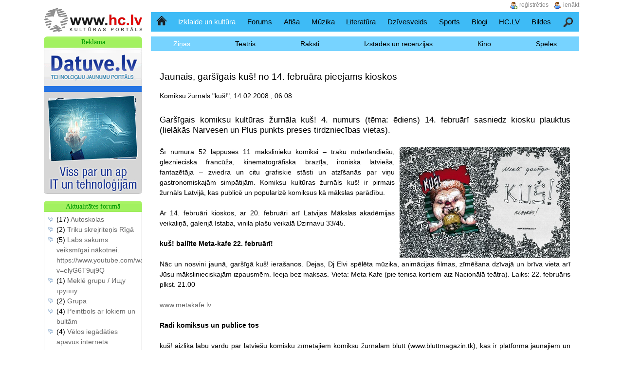

--- FILE ---
content_type: text/html; charset=utf-8
request_url: https://lv.hc.lv/izklaide-kultura/zinas/kus-no-14-februara-pieejams-kioskos/
body_size: 5655
content:
<!DOCTYPE html>
<html xmlns="http://www.w3.org/1999/xhtml" xml:lang="lv" lang="lv"><head><meta http-equiv="Content-Type" content="text/html; charset=utf-8"><title>Jaunais, garšīgais kuš! no 14. februāra pieejams kioskos | HC.LV</title>
<link rel="stylesheet" href="//s.hc.lv/css/www.hc.lv/all.css?rev56" type="text/css">
<meta name="description" content="Garšīgais komiksu kultūras žurnāla kuš! 4. numurs (tēma: ēdiens) 14...">
<meta name="keywords" content="kultūra, jaunumi, izstādes, pasākumi">
<meta name="viewport" content="width=device-width"><link rel="preconnect" href="https://google.com"><link rel="preconnect" href="https://www.google-analytics.com"><link rel="preconnect" href="https://www.googletagmanager.com"><link rel="preconnect" href="https://stats.g.doubleclick.net"><link rel="preconnect" href="https://pagead2.googlesyndication.com"><link rel="shortcut icon" href="//s.hc.lv/favicon.ico"><link rel="apple-touch-icon" href="/apple-touch-icon.png"><link rel="apple-touch-icon-precomposed" href="/apple-touch-icon.png"><link rel="alternate" type="application/rss+xml" title="Kultūras portāls HC.LV" href="//lv.hc.lv/rss/lv_rss.xml">
</head><body><div class="content"><a class="logo" title="lv.hc.lv" href="//lv.hc.lv/"><img src="//s.hc.lv/logo_lv.png" srcset="//s.hc.lv/logo_lv@2x.png 2x" alt="lv.hc.lv" height="52" width="203"></a><div class="wrapper"><div class="content1"><ul class="nav first"><li ><a id="menu_home" href="/" title="HC.LV portāla sākumlapa">Sākumlapa</a></li><li class="sel"><a rel="nofollow int" href="/izklaide-kultura/" title="Izklaides un kultūras ziņas, datorspēles, teātris, kino utt.">Izklaide un kultūra</a></li><li ><a href="/forums/" title="Forums">Forums</a></li><li ><a rel="nofollow int" href="/afisa/" title="Pasākumu afiša: koncerti, izstādes, sacensības utt.">Afiša</a></li><li ><a href="/muzika/" title="Mūzikas ziņas, mp3, video, apraksti, bildes, klubi...">Mūzika</a></li><li ><a href="/literatura/" title="Literatūra, grāmatas, dzeja...">Literatūra</a></li><li ><a href="/dzivesveids/" title="Dzīvesveids - ceļojumi, stils un mode, karjera, labdarība, veselība...">Dzīvesveids</a></li><li ><a href="/sports/" title="Sports, pasākumi, sacensības utt.">Sports</a></li><li ><a href="/blogi/" title="Dažādi blogi">Blogi</a></li><li ><a href="/hclv/" title="Jauniešu kultūras portāla HC.LV sadzīve">HC.LV</a></li><li ><a href="/bildes/" title="Bildes">Bildes</a></li><li ><a id="menu_search" href="/meklet/" title="Meklētājs">Meklēšana</a><form action="/meklet/" method="get" id="search"><input type="text" id="s_query" value="" name="q"><input id="search_button" type="submit" value=""><a href="/meklet/" title="izvērstā meklēšana">izvērstā meklēšana</a></form></li></ul><ul class="nav"><li class="sel"><a href="/izklaide-kultura/" title="Izklaides un kultūras ziņas">Ziņas</a></li><li ><a rel="nofollow int" href="/izklaide-kultura/teatris/" title="Teātris - ziņas, izrādes, teātra sports utt.">Teātris</a></li><li ><a href="/izklaide-kultura/raksti/" title="Raksti par izklaidi un kultūru">Raksti</a></li><li ><a href="/izklaide-kultura/izstades-recenzijas/" title="Izstādes un izstāžu recenzijas">Izstādes un recenzijas</a></li><li ><a href="/izklaide-kultura/kino/" title="Kino ziņas un recenzijas">Kino</a></li><li ><a href="/izklaide-kultura/speles/" title="Informācija un jaunumi par datorspēlēm">Spēles</a></li></ul><div class="content_div"><h1>Jaunais, garšīgais kuš! no 14. februāra pieejams kioskos</h1><span class="newspage_siiki">Komiksu žurnāls &quot;kuš!&quot;, 14.02.2008., 06:08</span><br><h2>Garšīgais komiksu kultūras žurnāla kuš! 4. numurs (tēma: ēdiens) 14. februārī sasniedz kiosku plauktus (lielākās Narvesen un Plus punkts preses tirdzniecības vietas).</h2><p align="justify"><img class="imgr" height="227" src="http://www.hc.lv/inc/Upload/news_72/Image/kush_commercial_4.jpg" width="350" align="right" alt="" />&Scaron;ī numura 52 lappusēs 11 mākslinieku komiksi &ndash; traku nīderlandie&scaron;u, gleznieciska francūža, kinematogrāfiska brazīļa, ironiska latvie&scaron;a, fantazētāja &ndash; zviedra un citu grafiskie stāsti un atzī&scaron;anās par viņu gastronomiskajām simpātijām. Komiksu kultūras žurnāls ku&scaron;! ir pirmais žurnāls Latvijā, kas publicē un popularizē komiksus kā mākslas parādību. <br /><br />Ar 14. februāri kioskos, ar 20. februāri arī Latvijas Mākslas akadēmijas veikaliņā, galerijā Istaba, vinila pla&scaron;u veikalā Dzirnavu 33/45. <br /><br /><strong>ku&scaron;! ballīte Meta-kafe 22. februārī!</strong> <br /><br />Nāc un nosvini jaunā, gar&scaron;īgā ku&scaron;! iera&scaron;anos. Dejas, Dj Elvi spēlēta mūzika, animācijas filmas, zīmē&scaron;ana dzīvajā un brīva vieta arī Jūsu mākslinieciskajām izpausmēm. Ieeja bez maksas. Vieta: Meta Kafe (pie tenisa kortiem aiz Nacionālā teātra). Laiks: 22. februāris plkst. 21.00 <br /><br /><a rel="nofollow" href="http://www.metakafe.lv">www.metakafe.lv</a> <br /><br /><strong>Radi komiksus un publicē tos <br /></strong><br />ku&scaron;! aizlika labu vārdu par latvie&scaron;u komisku zīmētājiem komiksu žurnālam blutt (www.bluttmagazin.tk), kas ir platforma jaunajiem un rado&scaron;ajiem &Scaron;veicē. Līdz 15. aprīlim viņi gaidīs arī kādu latvie&scaron;u mākslinieka darbu. Tu vari sūtīt 1-4 A4 lpp melnbaltu komiksu. Tēma &ndash; pakaļdarinājums (Fake). <br /><br />Arī ku&scaron;! labprāt ierakstītu jaunus vārdus savā satura radītājā. Nākamo numuru tēmas: Latvija, krēslas būtnes,... <br /><br /><strong>ku&scaron;! mākslinieku ziņas <br /></strong><br />Franču mākslinieki Dupuy un Berberian (<a rel="nofollow" href="http://www.duber.net">www.duber.net</a> ), kuru tosterstāsts lasāms ku&scaron;! otrajā numurā, tikko kā ieguvu&scaron;i Eiropas prestižākā komiksu festivāla (<a rel="nofollow" href="http://www.bdangouleme.com">www.bdangouleme.com</a> ) Grand Prix. Esam lepni, ka viņi biju&scaron;i arī pie mums. <br /><br /><strong>Ko iesākt Parīzē?</strong> <br /><br />Ja nu gadās kādudien iemaldīties Parīzē, iesakām aizietu uz Lieti&scaron;ķās mākslas muzeju, kur līdz 27. aprīlim skatāma lieliska izstāde: Toy Comix (http://www.lesartsdecoratifs.fr/fr/01museeartsdeco/03visite/01parcours/page06-01.html): vairāki laikmetīgās mākslas mākslinieki uzaicināti radīt savas komiksu fantāzijas, iedvesmojoties no muzeja leļļu kolekcijas. Mākslinieku vidū arī ku&scaron;!ā pabiju&scaron;i autori. <br /><br /><strong>ku&scaron;! draugu ziņas:</strong> <br /><br />- Jaunais Veto devies uz kiosku plauktiem. Iek&scaron;ā &ndash; Ksprs komikss un ne tikai! <br />- Veto dzimene 13. martā Sapņu fabrikā. Ejam&amp;svinam! <br />- Tikko kā atvērts Latvijā vienīgais vinila pla&scaron;u veikals Record Shop 33/45 Rīgā, uz Dzirnavu un Valdemāra ielas stūra: www.myspace.com/recordstore3345 <br />- 21. februārī leļļu animācijas Dirty Deal Cafe un viņiem pla&scaron;a programma arī citiem vakariem! www.dirtydeal.lv <br /><br />Aicinām biedroties internetā: <br /><br />draugiem.lv domubiedru grupā komiksu kultūras žurnāls ku&scaron;! <br /><a rel="nofollow" href="http://www.myspace.com/kushmagazine">www.myspace.com/kushmagazine</a> &nbsp;<br /><a rel="nofollow" href="http://www.komikss.lv">www.komikss.lv</a></p><map id="diff_links" title="Dažādas saites"><div class="newspage_siikaak" style="clear:both"><a href="/izklaide-kultura/" title="Raksti"><img src="//s.hc.lv/icon/arrow_undo.png" alt="atpakaļ" width="16" height="16"> uz rakstu sarakstu</a></div></map><br>			<fieldset id="com_fieldset">
			<legend>
			1&nbsp;komentārs			</legend>
			<span class="sp">Komentēšana pieejama visiem.</span><div class="comments"><div class="comment_top"><div><a id="c15586"></a><a href="/konts/lietotaji/7155/" title="Info par tuunc?" rel="nofollow int">tuunc?</a>, 14.02.2008. 20:43:28</div><div class="vote">Komentāra reitings: <span id="cv15586">0</span></div></div><p id="com-15586">kuš! ir labais! :) man tikai nepatīk, ka tagad jāmaksā par viņu...</p></div>			</fieldset>
							<a id="c"></a><!-- google_ad_section_start(weight=ignore) -->
				<fieldset id="comment_form">
				<legend>Komentāra pievienošana</legend>
				<form action="#c" class="addcomment" method="post" id="addcomment">
					<div>
					<p>Ar * atzīmētie lauciņi ir jāaizpilda obligāti.</p><input type="hidden" name="add_comment" value="1"><input type="hidden" name="unique_id" value="news_5042"><input type="hidden" name="parent_id" value="5042"><input type="hidden" name="type" value="news" /><input type="hidden" name="spam_a" value="1"><input type="hidden" name="spam_b" value="1"><input type="hidden" name="spam_rez" value="2"><input type="hidden" name="registered" value="0"><div>
			<label for="name">*Vārds: </label>
			<input type="text" name="name" id="name" autocomplete="name" value=""><br>
			<label for="e-mail">e-pasta adrese: </label>
			<input type="text" name="e-mail" id="e-mail" autocomplete="email" value=""><br>
			<label for="anti-comment-spam">*1+1=</label>
			<input id="anti-comment-spam" type="text" name="spam_rez" size="1" maxlength="1" value=""><br><label for="comment">*Komentārs:<br /></label>
				<textarea id="comment" name="comment" cols="67" rows="6"></textarea><br>
				</div><div><input style="clear:both" class="button" type="submit" value="Pievienot"></div>
				</form></fieldset><!-- google_ad_section_end -->
				<p class="newspage_siikaak"><a href="/izklaide-kultura/" title="Jaunumi"><img src="//s.hc.lv/icon/arrow_undo.png" alt="atpakaļ" width="16" height="16"> uz ziņu sarakstu</a></p></div></div><!-- content1 .content0 --><ul id="footerul">
<li class="footerli">Par HC.LV
<ul class="footerlist">
	<li><a href="/hclv/par/" title="Par HC.LV" rel="nofollow">Par HC.LV</a></li>
	<li><a href="/hclv/komanda/" title="Kontakti" rel="nofollow">Kontakti</a></li>
	<li><a href="/reklama/" title="Reklāmas iespējas" rel="nofollow">Reklāma</a></li>
	<li><a href="/karte/" title="Portāla struktūra">Portāla struktūra</a></li>
</ul></li>
<li class="footerli">HC.LV lietotājiem
<ul class="footerlist">
	<li><a href="/hclv/vienosanas/" title="Lietošanas noteikumi" rel="nofollow">Lietošanas noteikumi</a></li>
	<li><a href="/hclv/buj/" title="Bieži uzdodamie jautājumi" rel="nofollow">BUJ</a></li>
</ul></li>
<li class="footerli">Seko jaunumiem
<ul class="footerlist">
	<li><a href="//twitter.com/hc_lv" rel="nofollow,noopener" id="f_twitter" title="Seko jaunumiem ar Twitter">Twitter</a></li>
	<li><a href="//www.draugiem.lv/hclv"  rel="nofollow,noopener" id="f_draugiem" title="Seko jaunumiem ar draugiem.lv">Draugiem.lv</a></li>
	<li><a href="/rss/lv_rss.xml" id="f_rss" title="RSS 2.0 ziņu barotne (news feed)">RSS</a></li>
	<li><a href="//www.facebook.com/hcdotlv" rel="nofollow,noopener" id="f_facebook" title="Seko jaunumiem ar facebook.com">Facebook.com</a></ul></li>
<li class="footerli">HC.LV valodas
<ul class="footerlist">
	<li><a href="//www.hc.lv/" id="f_www" title="Pārsvarā latviski, bet daļēji arī krieviski">www.hc.lv</a></li>
	<li><a href="//lv.hc.lv/" id="f_lv" title="Tikai latviski">lv.hc.lv</a></li>
	<li><a href="//rus.hc.lv/" id="f_rus" title="В основном на русском, но частично и на латышском">rus.hc.lv</a></li>
	<li><a href="//ru.hc.lv/" id="f_ru" title="Только на русском">ru.hc.lv</a></li>
</ul></li>
<li class="footerli">Citas saites
<ul class="footerlist">
	<li><a href="//pantini.lv/" title="Apsveikumi">Apsveikumi</a></li>
	<li><a href="//dzejolis.lv/" title="Dzeja">Dzejoļi</a></li>
	<li><a href="//ehoroskopi.lv/" title="Horoskopi">Horoskopi</a></li>
</ul></li>
<li id="footerclr"></li>
</ul></div><!-- wrapper --><div class="column1"><div class="box"><div class="bheader">Reklāma</div><div class="box_i" id="adbox"><div class="c">
				<a href="https://www.hc.lv/link/?link=https://datuve.lv/" title="Datuve.lv tehnoloģiju jaunumu portāls" rel="nofollow"><img src="/inc/baners/datuve.gif" alt="Datuve.lv tehnoloģiju jaunumu portāls" height="300" width="200"></a>
				</div></div></div><div class="box"><div class="bheader">Aktualitātes forumā</div><div class="box_i"><ul><li>(17) <a href="/forums/parejais/725/" title="Autoskolas">Autoskolas</a></li><li>(2) <a href="/forums/parejais/3269/" title="Triku skrejriteņis Rīgā">Triku skrejriteņis Rīgā</a></li><li>(5) <a href="/forums/parejais/3186/" title="Labs sākums veiksmīgai nākotnei.
https://www.youtube.com/watch?v=elyG6T9uj9Q">Labs sākums veiksmīgai nākotnei.
https://www.youtube.com/watch?v=elyG6T9uj9Q</a></li><li>(1) <a href="/forums/muzika/3080/" title="Meklē grupu / Ищу группу">Meklē grupu / Ищу группу</a></li><li>(2) <a href="/forums/muzika/3266/" title="Grupa">Grupa</a></li><li>(4) <a href="/forums/sludinajumi/3193/" title="Peintbols ar lokiem un bultām">Peintbols ar lokiem un bultām</a></li><li>(4) <a href="/forums/sludinajumi/3235/" title="Vēlos iegādāties apavus internetā ">Vēlos iegādāties apavus internetā </a></li></ul><p class="c">[ <a href="/forums/" title="Forums">Forums</a> ]</p></div></div><div class="box"><div class="bheader">Padalies priekā</div><div class="box_i">Come over and letвЂ™s create some heat   -    2fsa23.short.gy/WPsjv3?DIb<p class="sj">EmmaDIb672</p>Hæ, ég vildi vita verð þitt.<p class="sj">LeeSax</p>1win tətbiqi &lt;a href=1win5761.help&gt;1win5761.help&lt;/a&gt;<p class="sj">1win_kcsi</p><form method="post" id="sharejoy">
	<div>
	<input type="hidden" name="share_joy" value="1">
	<label for="share_joy_txt">Priecīgā ziņa:</label>
	<textarea name="text" id="share_joy_txt" rows="5" cols="50"></textarea>
	<div id="shj">
		<label for="usr">Vārds:</label>
	<input type="text" name="username" style="width:100%" id="usr" value="" autocomplete="username">
	<input type="hidden" name="spam_a" value="3"><input type="hidden" name="spam_b" value="2">	<label for="spam_share_joy">3+2=</label>
	<input id="spam_share_joy" type="text" name="spam_rez" size="1" maxlength="1" value=""><br>
	<input class="loginbutton" type="submit" name="Dalīties" value="Dalīties">
</div></div></form></div></div></div><!-- .column1 .column2 --><div class="bottom_frame_div robots-nocontent"></div><div class="login_div"><a href="#" id="ienakt" title="ienākt">ienākt</a><a id="register" href="/reg/" title="reģistrēties">reģistrēties</a><form class="login_form" method="post"><input type="hidden" name="login" value="1"><label for="username">Lietotājvārds</label><input size="12" type="text" name="username" id="username" autocomplete="username"><label for="password">Parole</label><input size="12" type="password" name="password" id="password" autocomplete="current-password"><label id="rme_lbl" for="rme"> Atcerēties mani:</label> <input class="checkbox" type="checkbox" id="rme" name="rememberme"><input class="loginbutton" type="submit" value="Ienākt"></form></div></div><!-- .content --><a href="#" id="menu_switch" aria-label="Menu"></a><p class="footer c">&copy; 2005-2026, Jaunais, garšīgais kuš! no 14. februāra pieejams kioskos, HC.LV.</p><!-- Google Analytics -->
<script nonce="dbbd29ce17b51d3fe12439fb9fdf43de1e210eeaba391270d108b8af2c59f0e6">
window.ga=window.ga||function(){(ga.q=ga.q||[]).push(arguments)};ga.l=+new Date;
ga('create', 'UA-241594-1', 'auto');
ga('send', 'pageview');
</script>
<script async src="https://www.google-analytics.com/analytics.js" nonce="dbbd29ce17b51d3fe12439fb9fdf43de1e210eeaba391270d108b8af2c59f0e6"></script>
<!-- End Google Analytics --><script src="https://ajax.googleapis.com/ajax/libs/jquery/1.12.4/jquery.min.js" nonce="dbbd29ce17b51d3fe12439fb9fdf43de1e210eeaba391270d108b8af2c59f0e6" defer></script>
	<script src="//s.hc.lv/js/lang_lv.js"  nonce="dbbd29ce17b51d3fe12439fb9fdf43de1e210eeaba391270d108b8af2c59f0e6" defer></script>
	<script src="//s.hc.lv/js/main.js?rev=1" nonce="dbbd29ce17b51d3fe12439fb9fdf43de1e210eeaba391270d108b8af2c59f0e6" defer></script>
<script src="//s.hc.lv/js/chat.js?rev=1" nonce="dbbd29ce17b51d3fe12439fb9fdf43de1e210eeaba391270d108b8af2c59f0e6" defer></script>
</body></html>

--- FILE ---
content_type: text/javascript
request_url: https://s.hc.lv/js/lang_lv.js
body_size: 901
content:
var lng_separator='ζ';
var lng_separator2='';
//inc/translit_lat_converter.js
var men=new Array(12);
men[0]='Janvāris';
men[1]='Februāris';
men[2]='Marts';
men[3]='Aprīlis';
men[4]='Maijs';
men[5]='Jūnijs';
men[6]='Jūlijs';
men[7]='Augusts';
men[8]='Septembris';
men[9]='Oktobris';
men[10]='Novembris';
men[11]='Decembris';
var wd=new Array(7);
wd[7]='Sv';
wd[1]='P';
wd[2]='O';
wd[3]='T';
wd[4]='C';
wd[5]='P';
wd[6]='S';
var ni=new Array(7);
ni[0]='svētdiena';
ni[1]='pirmdiena';
ni[2]='otrdiena';
ni[3]='trešdiena';
ni[4]='ceturtdiena';
ni[5]='piektdiena';
ni[6]='sestdiena';
var lng_tlc_cal_gada='. gada ';
var lng_tlc_from=' no'; //krieviski - из
var utf_8=["aā","eē","iī","uū","ļļ","ņņ","Ā","Č","Ē","Ģ","Ī","Ķ","Ļ","Ņ","Š","Ū","Ž","ā","č","ē","ģ","ī","ķ","ļ","ņ","š","ū","ž"];	
//inc/ajax/ajax.js
var lng_ajax_thank_you='Paldies par vērtējumu!';
//inc/ajax/new_mail.js
var lng_new_mail_mails='vēstules';
//inc/ajax/apc_progress.js
var lng_apc_progress_please_wait='Lūdzu uzgaidi...';
//inc/ajax/1st_page.js
var lng_1st_page_comments='komentāri';
var lng_1st_page_read_more='Lasi vēl...';
//inc/ajax/mail.js
var lng_mail_open_mail='Atvērt vēstuli';
var lng_mail_close_mail='Aizvērt vēstuli';
var lng_mail_recipient='Saņēmējs: ';
var lng_mail_subject='Tēma: ';
var lng_mail_attach_file='Pievienot failu (ne lielāku par 10 MB): ';
var lng_mail_send='Nosūtīt';
var lng_mail_attached_file='Pievienotais fails: ';
var lng_mail_reply='Atbildēt';
var lng_mail_reply2msg='Atbildēt uz vēstuli';
var lng_mail_mark_important="Atzīmēt kā 'īpašu'";
var lng_mail_mark_unimportant='Atzīmēt kā parastu';
var lng_mail_delete='Dzēst';
//inc/boxes/chat/scripts.js
var lng_chat_on_highlight='Ieskaties HC.LV čatā:\n';
var lng_chat_on_highlight2='\n Vai atslēgt šos paziņojumus?';
var lng_chat_info_about='Info par ';
var lng_chat_from='No: ';
var lng_chat_abuse='Vai, kas tā runā?';
var lng_chat_abuse_url='http://lleo.aha.ru/na/ru/';
var lng_chat_ban1='\\bpizģec\\b';
var lng_chat_ban2='\\bpeža\\b';
var lng_chat_ban3='\\bpīzda\\b';
var lng_chat_ban4='\\bпизду\\b';
var lng_chat_ban5='\\bблядь\\b';
var lng_chat_ban6='\\bебал\\b';